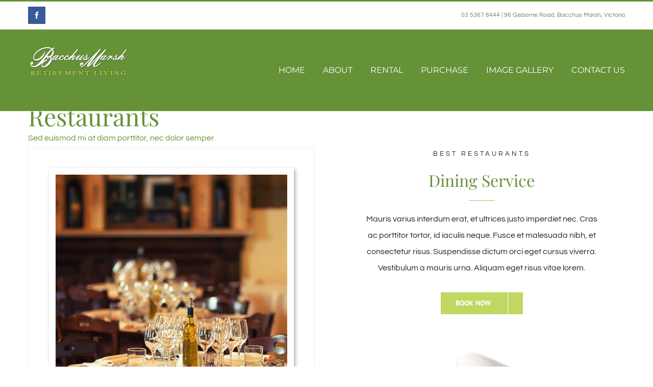

--- FILE ---
content_type: text/html; charset=UTF-8
request_url: https://www.bacchusmarshretirementliving.com/dining/
body_size: 12736
content:
<!DOCTYPE html>
<html class="avada-html-layout-wide avada-html-header-position-top avada-is-100-percent-template" lang="en-AU" prefix="og: http://ogp.me/ns# fb: http://ogp.me/ns/fb#">
<head>
	<meta http-equiv="X-UA-Compatible" content="IE=edge" />
	<meta http-equiv="Content-Type" content="text/html; charset=utf-8"/>
	<meta name="viewport" content="width=device-width, initial-scale=1" />
	<meta name='robots' content='index, follow, max-image-preview:large, max-snippet:-1, max-video-preview:-1' />

	<!-- This site is optimized with the Yoast SEO plugin v20.9 - https://yoast.com/wordpress/plugins/seo/ -->
	<title>Dining - Bacchus Marsh Retirement Living</title>
	<link rel="canonical" href="https://www.bacchusmarshretirementliving.com/dining/" />
	<meta property="og:locale" content="en_US" />
	<meta property="og:type" content="article" />
	<meta property="og:title" content="Dining - Bacchus Marsh Retirement Living" />
	<meta property="og:url" content="https://www.bacchusmarshretirementliving.com/dining/" />
	<meta property="og:site_name" content="Bacchus Marsh Retirement Living" />
	<meta property="article:modified_time" content="2018-02-12T01:50:39+00:00" />
	<meta property="og:image" content="https://bacchusmarshretirementliving.com/wp-content/uploads/dining_left_img.jpg" />
	<meta name="twitter:card" content="summary_large_image" />
	<meta name="twitter:label1" content="Est. reading time" />
	<meta name="twitter:data1" content="17 minutes" />
	<script type="application/ld+json" class="yoast-schema-graph">{"@context":"https://schema.org","@graph":[{"@type":"WebPage","@id":"https://www.bacchusmarshretirementliving.com/dining/","url":"https://www.bacchusmarshretirementliving.com/dining/","name":"Dining - Bacchus Marsh Retirement Living","isPartOf":{"@id":"https://www.bacchusmarshretirementliving.com/#website"},"primaryImageOfPage":{"@id":"https://www.bacchusmarshretirementliving.com/dining/#primaryimage"},"image":{"@id":"https://www.bacchusmarshretirementliving.com/dining/#primaryimage"},"thumbnailUrl":"https://bacchusmarshretirementliving.com/wp-content/uploads/dining_left_img.jpg","datePublished":"2015-02-03T20:15:09+00:00","dateModified":"2018-02-12T01:50:39+00:00","breadcrumb":{"@id":"https://www.bacchusmarshretirementliving.com/dining/#breadcrumb"},"inLanguage":"en-AU","potentialAction":[{"@type":"ReadAction","target":["https://www.bacchusmarshretirementliving.com/dining/"]}]},{"@type":"ImageObject","inLanguage":"en-AU","@id":"https://www.bacchusmarshretirementliving.com/dining/#primaryimage","url":"https://bacchusmarshretirementliving.com/wp-content/uploads/dining_left_img.jpg","contentUrl":"https://bacchusmarshretirementliving.com/wp-content/uploads/dining_left_img.jpg"},{"@type":"BreadcrumbList","@id":"https://www.bacchusmarshretirementliving.com/dining/#breadcrumb","itemListElement":[{"@type":"ListItem","position":1,"name":"Home","item":"https://www.bacchusmarshretirementliving.com/"},{"@type":"ListItem","position":2,"name":"Dining"}]},{"@type":"WebSite","@id":"https://www.bacchusmarshretirementliving.com/#website","url":"https://www.bacchusmarshretirementliving.com/","name":"Bacchus Marsh Retirement Living","description":"","potentialAction":[{"@type":"SearchAction","target":{"@type":"EntryPoint","urlTemplate":"https://www.bacchusmarshretirementliving.com/?s={search_term_string}"},"query-input":"required name=search_term_string"}],"inLanguage":"en-AU"}]}</script>
	<!-- / Yoast SEO plugin. -->


<link rel="alternate" type="application/rss+xml" title="Bacchus Marsh Retirement Living &raquo; Feed" href="https://www.bacchusmarshretirementliving.com/feed/" />
<link rel="alternate" type="application/rss+xml" title="Bacchus Marsh Retirement Living &raquo; Comments Feed" href="https://www.bacchusmarshretirementliving.com/comments/feed/" />
					<link rel="shortcut icon" href="https://www.bacchusmarshretirementliving.com/wp-content/uploads/favicon.png" type="image/x-icon" />
		
					<!-- Apple Touch Icon -->
			<link rel="apple-touch-icon" sizes="180x180" href="https://www.bacchusmarshretirementliving.com/wp-content/uploads/favicon.png">
		
					<!-- Android Icon -->
			<link rel="icon" sizes="192x192" href="https://www.bacchusmarshretirementliving.com/wp-content/uploads/favicon.png">
		
					<!-- MS Edge Icon -->
			<meta name="msapplication-TileImage" content="https://www.bacchusmarshretirementliving.com/wp-content/uploads/favicon.png">
				<link rel="alternate" type="application/rss+xml" title="Bacchus Marsh Retirement Living &raquo; Dining Comments Feed" href="https://www.bacchusmarshretirementliving.com/dining/feed/" />

		<meta property="og:title" content="Dining"/>
		<meta property="og:type" content="article"/>
		<meta property="og:url" content="https://www.bacchusmarshretirementliving.com/dining/"/>
		<meta property="og:site_name" content="Bacchus Marsh Retirement Living"/>
		<meta property="og:description" content="BEST RESTAURANTS

Dining Service  
Mauris varius interdum erat, et ultrices justo imperdiet nec. Cras ac porttitor tortor, id iaculis neque. Fusce et malesuada nibh, et consectetur risus. Suspendisse dictum orci eget cursus viverra. Vestibulum a mauris urna. Aliquam eget"/>

									<meta property="og:image" content="https://www.bacchusmarshretirementliving.com/wp-content/uploads/bmrl-new-logo-400.png"/>
							<link rel='stylesheet' id='fusion-dynamic-css-css' href='https://www.bacchusmarshretirementliving.com/wp-content/uploads/fusion-styles/19a67a7899fb2a40b447bdcf0579231e.min.css?ver=3.11.3' type='text/css' media='all' />
<script type="text/javascript" src="https://www.bacchusmarshretirementliving.com/wp-includes/js/jquery/jquery.min.js?ver=3.7.1" id="jquery-core-js"></script>
<link rel="https://api.w.org/" href="https://www.bacchusmarshretirementliving.com/wp-json/" /><link rel="alternate" type="application/json" href="https://www.bacchusmarshretirementliving.com/wp-json/wp/v2/pages/11" /><link rel="EditURI" type="application/rsd+xml" title="RSD" href="https://www.bacchusmarshretirementliving.com/xmlrpc.php?rsd" />

<link rel='shortlink' href='https://www.bacchusmarshretirementliving.com/?p=11' />
<link rel="alternate" type="application/json+oembed" href="https://www.bacchusmarshretirementliving.com/wp-json/oembed/1.0/embed?url=https%3A%2F%2Fwww.bacchusmarshretirementliving.com%2Fdining%2F" />
<link rel="alternate" type="text/xml+oembed" href="https://www.bacchusmarshretirementliving.com/wp-json/oembed/1.0/embed?url=https%3A%2F%2Fwww.bacchusmarshretirementliving.com%2Fdining%2F&#038;format=xml" />
<script type="text/javascript">
(function(url){
	if(/(?:Chrome\/26\.0\.1410\.63 Safari\/537\.31|WordfenceTestMonBot)/.test(navigator.userAgent)){ return; }
	var addEvent = function(evt, handler) {
		if (window.addEventListener) {
			document.addEventListener(evt, handler, false);
		} else if (window.attachEvent) {
			document.attachEvent('on' + evt, handler);
		}
	};
	var removeEvent = function(evt, handler) {
		if (window.removeEventListener) {
			document.removeEventListener(evt, handler, false);
		} else if (window.detachEvent) {
			document.detachEvent('on' + evt, handler);
		}
	};
	var evts = 'contextmenu dblclick drag dragend dragenter dragleave dragover dragstart drop keydown keypress keyup mousedown mousemove mouseout mouseover mouseup mousewheel scroll'.split(' ');
	var logHuman = function() {
		if (window.wfLogHumanRan) { return; }
		window.wfLogHumanRan = true;
		var wfscr = document.createElement('script');
		wfscr.type = 'text/javascript';
		wfscr.async = true;
		wfscr.src = url + '&r=' + Math.random();
		(document.getElementsByTagName('head')[0]||document.getElementsByTagName('body')[0]).appendChild(wfscr);
		for (var i = 0; i < evts.length; i++) {
			removeEvent(evts[i], logHuman);
		}
	};
	for (var i = 0; i < evts.length; i++) {
		addEvent(evts[i], logHuman);
	}
})('//www.bacchusmarshretirementliving.com/?wordfence_lh=1&hid=6C003B720CB7492CF1E6E15779C5591E');
</script>
<!-- Google Tag Manager -->
<script>(function(w,d,s,l,i){w[l]=w[l]||[];w[l].push({'gtm.start':
new Date().getTime(),event:'gtm.js'});var f=d.getElementsByTagName(s)[0],
j=d.createElement(s),dl=l!='dataLayer'?'&l='+l:'';j.async=true;j.src=
'https://www.googletagmanager.com/gtm.js?id='+i+dl;f.parentNode.insertBefore(j,f);
})(window,document,'script','dataLayer','GTM-W4GWKKP');</script>
<!-- End Google Tag Manager -->
<style type="text/css" id="css-fb-visibility">@media screen and (max-width: 640px){.fusion-no-small-visibility{display:none !important;}body .sm-text-align-center{text-align:center !important;}body .sm-text-align-left{text-align:left !important;}body .sm-text-align-right{text-align:right !important;}body .sm-flex-align-center{justify-content:center !important;}body .sm-flex-align-flex-start{justify-content:flex-start !important;}body .sm-flex-align-flex-end{justify-content:flex-end !important;}body .sm-mx-auto{margin-left:auto !important;margin-right:auto !important;}body .sm-ml-auto{margin-left:auto !important;}body .sm-mr-auto{margin-right:auto !important;}body .fusion-absolute-position-small{position:absolute;top:auto;width:100%;}.awb-sticky.awb-sticky-small{ position: sticky; top: var(--awb-sticky-offset,0); }}@media screen and (min-width: 641px) and (max-width: 1024px){.fusion-no-medium-visibility{display:none !important;}body .md-text-align-center{text-align:center !important;}body .md-text-align-left{text-align:left !important;}body .md-text-align-right{text-align:right !important;}body .md-flex-align-center{justify-content:center !important;}body .md-flex-align-flex-start{justify-content:flex-start !important;}body .md-flex-align-flex-end{justify-content:flex-end !important;}body .md-mx-auto{margin-left:auto !important;margin-right:auto !important;}body .md-ml-auto{margin-left:auto !important;}body .md-mr-auto{margin-right:auto !important;}body .fusion-absolute-position-medium{position:absolute;top:auto;width:100%;}.awb-sticky.awb-sticky-medium{ position: sticky; top: var(--awb-sticky-offset,0); }}@media screen and (min-width: 1025px){.fusion-no-large-visibility{display:none !important;}body .lg-text-align-center{text-align:center !important;}body .lg-text-align-left{text-align:left !important;}body .lg-text-align-right{text-align:right !important;}body .lg-flex-align-center{justify-content:center !important;}body .lg-flex-align-flex-start{justify-content:flex-start !important;}body .lg-flex-align-flex-end{justify-content:flex-end !important;}body .lg-mx-auto{margin-left:auto !important;margin-right:auto !important;}body .lg-ml-auto{margin-left:auto !important;}body .lg-mr-auto{margin-right:auto !important;}body .fusion-absolute-position-large{position:absolute;top:auto;width:100%;}.awb-sticky.awb-sticky-large{ position: sticky; top: var(--awb-sticky-offset,0); }}</style>		<script type="text/javascript">
			var doc = document.documentElement;
			doc.setAttribute( 'data-useragent', navigator.userAgent );
		</script>
		
	</head>

<body data-rsssl=1 class="page-template page-template-100-width page-template-100-width-php page page-id-11 fusion-image-hovers fusion-pagination-sizing fusion-button_type-flat fusion-button_span-no fusion-button_gradient-linear avada-image-rollover-circle-yes avada-image-rollover-yes avada-image-rollover-direction-center_horiz fusion-body ltr fusion-sticky-header no-tablet-sticky-header no-mobile-sticky-header no-mobile-slidingbar fusion-disable-outline fusion-sub-menu-fade mobile-logo-pos-left layout-wide-mode avada-has-boxed-modal-shadow-none layout-scroll-offset-full avada-has-zero-margin-offset-top fusion-top-header menu-text-align-center mobile-menu-design-modern fusion-show-pagination-text fusion-header-layout-v2 avada-responsive avada-footer-fx-none avada-menu-highlight-style-bar fusion-search-form-classic fusion-main-menu-search-overlay fusion-avatar-square avada-sticky-shrinkage avada-dropdown-styles avada-blog-layout-grid avada-blog-archive-layout-medium alternate avada-header-shadow-no avada-menu-icon-position-left avada-has-megamenu-shadow avada-has-mainmenu-dropdown-divider avada-has-pagetitle-bg-full avada-has-breadcrumb-mobile-hidden avada-has-titlebar-bar_and_content avada-social-full-transparent avada-has-pagination-padding avada-flyout-menu-direction-fade avada-ec-views-v1 &quot;&gt;
&lt;!-- Google Tag Manager (noscript) --&gt;
&lt;noscript&gt;&lt;iframe src=&quot;https://www.googletagmanager.com/ns.html?id=GTM-W4GWKKP&quot;
height=&quot;0&quot; width=&quot;0&quot; style=&quot;display:none;visibility:hidden&quot;&gt;&lt;/iframe&gt;&lt;/noscript&gt;
&lt;!-- End Google Tag Manager (noscript) --&gt;
&lt;br style=&quot;display:none" data-awb-post-id="11">
		<a class="skip-link screen-reader-text" href="#content">Skip to content</a>

	<div id="boxed-wrapper">
		
		<div id="wrapper" class="fusion-wrapper">
			<div id="home" style="position:relative;top:-1px;"></div>
							
					
			<header class="fusion-header-wrapper">
				<div class="fusion-header-v2 fusion-logo-alignment fusion-logo-left fusion-sticky-menu- fusion-sticky-logo-1 fusion-mobile-logo-1  fusion-mobile-menu-design-modern">
					
<div class="fusion-secondary-header">
	<div class="fusion-row">
					<div class="fusion-alignleft">
				<div class="fusion-social-links-header"><div class="fusion-social-networks boxed-icons"><div class="fusion-social-networks-wrapper"><a  class="fusion-social-network-icon fusion-tooltip fusion-facebook awb-icon-facebook" style="color:#ffffff;background-color:#3b5998;border-color:#3b5998;" title="Facebook" href="https://www.facebook.com/Bacchus-Marsh-Retirement-Living-1721506461468354" target="_blank" rel="noreferrer"><span class="screen-reader-text">Facebook</span></a></div></div></div>			</div>
							<div class="fusion-alignright">
				<div class="fusion-contact-info"><span class="fusion-contact-info-phone-number">03 5367 8444  |  96 Gisborne Road, Bacchus Marsh, Victoria</span></div>			</div>
			</div>
</div>
<div class="fusion-header-sticky-height"></div>
<div class="fusion-header">
	<div class="fusion-row">
					<div class="fusion-logo" data-margin-top="30px" data-margin-bottom="0px" data-margin-left="0px" data-margin-right="0px">
			<a class="fusion-logo-link"  href="https://www.bacchusmarshretirementliving.com/" >

						<!-- standard logo -->
			<img src="https://www.bacchusmarshretirementliving.com/wp-content/uploads/bmrl-new-logo-400.png" srcset="https://www.bacchusmarshretirementliving.com/wp-content/uploads/bmrl-new-logo-400.png 1x, https://www.bacchusmarshretirementliving.com/wp-content/uploads/bmrl-new-logo-400.png 2x" width="400" height="130" style="max-height:130px;height:auto;" alt="Bacchus Marsh Retirement Living Logo" data-retina_logo_url="https://www.bacchusmarshretirementliving.com/wp-content/uploads/bmrl-new-logo-400.png" class="fusion-standard-logo" />

											<!-- mobile logo -->
				<img src="https://www.bacchusmarshretirementliving.com/wp-content/uploads/bmrl-new-logo.png" srcset="https://www.bacchusmarshretirementliving.com/wp-content/uploads/bmrl-new-logo.png 1x, https://www.bacchusmarshretirementliving.com/wp-content/uploads/bmrl-new-logo.png 2x" width="300" height="120" style="max-height:120px;height:auto;" alt="Bacchus Marsh Retirement Living Logo" data-retina_logo_url="https://www.bacchusmarshretirementliving.com/wp-content/uploads/bmrl-new-logo.png" class="fusion-mobile-logo" />
			
											<!-- sticky header logo -->
				<img src="https://www.bacchusmarshretirementliving.com/wp-content/uploads/bmrl-new-logo.png" srcset="https://www.bacchusmarshretirementliving.com/wp-content/uploads/bmrl-new-logo.png 1x, https://www.bacchusmarshretirementliving.com/wp-content/uploads/bmrl-new-logo.png 2x" width="300" height="120" style="max-height:120px;height:auto;" alt="Bacchus Marsh Retirement Living Logo" data-retina_logo_url="https://www.bacchusmarshretirementliving.com/wp-content/uploads/bmrl-new-logo.png" class="fusion-sticky-logo" />
					</a>
		</div>		<nav class="fusion-main-menu" aria-label="Main Menu"><div class="fusion-overlay-search">		<form role="search" class="searchform fusion-search-form  fusion-search-form-classic" method="get" action="https://www.bacchusmarshretirementliving.com/">
			<div class="fusion-search-form-content">

				
				<div class="fusion-search-field search-field">
					<label><span class="screen-reader-text">Search for:</span>
													<input type="search" value="" name="s" class="s" placeholder="Search..." required aria-required="true" aria-label="Search..."/>
											</label>
				</div>
				<div class="fusion-search-button search-button">
					<input type="submit" class="fusion-search-submit searchsubmit" aria-label="Search" value="&#xf002;" />
									</div>

				
			</div>


			
		</form>
		<div class="fusion-search-spacer"></div><a href="#" role="button" aria-label="Close Search" class="fusion-close-search"></a></div><ul id="menu-main-menu" class="fusion-menu"><li  id="menu-item-1614"  class="menu-item menu-item-type-post_type menu-item-object-page menu-item-home menu-item-1614"  data-item-id="1614"><a  title="home" href="https://www.bacchusmarshretirementliving.com/" class="fusion-bar-highlight"><span class="menu-text">HOME</span></a></li><li  id="menu-item-1648"  class="menu-item menu-item-type-post_type menu-item-object-page menu-item-1648"  data-item-id="1648"><a  href="https://www.bacchusmarshretirementliving.com/about/" class="fusion-bar-highlight"><span class="menu-text">ABOUT</span></a></li><li  id="menu-item-1652"  class="menu-item menu-item-type-post_type menu-item-object-page menu-item-1652"  data-item-id="1652"><a  href="https://www.bacchusmarshretirementliving.com/rental/" class="fusion-bar-highlight"><span class="menu-text">RENTAL</span></a></li><li  id="menu-item-1651"  class="menu-item menu-item-type-post_type menu-item-object-page menu-item-1651"  data-item-id="1651"><a  href="https://www.bacchusmarshretirementliving.com/purchase/" class="fusion-bar-highlight"><span class="menu-text">PURCHASE</span></a></li><li  id="menu-item-1678"  class="menu-item menu-item-type-post_type menu-item-object-page menu-item-1678"  data-item-id="1678"><a  href="https://www.bacchusmarshretirementliving.com/photo-gallery/" class="fusion-bar-highlight"><span class="menu-text">IMAGE GALLERY</span></a></li><li  id="menu-item-1649"  class="menu-item menu-item-type-post_type menu-item-object-page menu-item-1649"  data-item-id="1649"><a  href="https://www.bacchusmarshretirementliving.com/find-us/" class="fusion-bar-highlight"><span class="menu-text">CONTACT US</span></a></li></ul></nav>	<div class="fusion-mobile-menu-icons">
							<a href="#" class="fusion-icon awb-icon-bars" aria-label="Toggle mobile menu" aria-expanded="false"></a>
		
		
		
			</div>

<nav class="fusion-mobile-nav-holder fusion-mobile-menu-text-align-left" aria-label="Main Menu Mobile"></nav>

					</div>
</div>
				</div>
				<div class="fusion-clearfix"></div>
			</header>
								
							<div id="sliders-container" class="fusion-slider-visibility">
					</div>
				
					
							
			<section class="avada-page-titlebar-wrapper" aria-label="Page Title Bar">
	<div class="fusion-page-title-bar fusion-page-title-bar-none fusion-page-title-bar-left">
		<div class="fusion-page-title-row">
			<div class="fusion-page-title-wrapper">
				<div class="fusion-page-title-captions">

																							<h1 class="entry-title">																																																		Restaurants																																								</h1>

													<h3>																																																		Sed euismod mi at diam porttitor, nec dolor semper.																																								</h3>
											
					
				</div>

															<div class="fusion-page-title-secondary">
							<nav class="fusion-breadcrumbs awb-yoast-breadcrumbs" ara-label="Breadcrumb"><ol class="awb-breadcrumb-list"><li class="fusion-breadcrumb-item awb-breadcrumb-sep" ><a href="https://www.bacchusmarshretirementliving.com" class="fusion-breadcrumb-link"><span >Home</span></a></li><li class="fusion-breadcrumb-item"  aria-current="page"><span  class="breadcrumb-leaf">Dining</span></li></ol></nav>						</div>
									
			</div>
		</div>
	</div>
</section>

						<main id="main" class="clearfix width-100">
				<div class="fusion-row" style="max-width:100%;">
<section id="content" class="full-width">
					<div id="post-11" class="post-11 page type-page status-publish hentry">
			<span class="entry-title rich-snippet-hidden">Dining</span><span class="vcard rich-snippet-hidden"><span class="fn"><a href="https://www.bacchusmarshretirementliving.com/author/adminbmrl/" title="Posts by Bacchus Marsh Retirement Living" rel="author">Bacchus Marsh Retirement Living</a></span></span><span class="updated rich-snippet-hidden">2018-02-12T12:50:39+11:00</span>						<div class="post-content">
				<div class="fusion-fullwidth fullwidth-box fusion-builder-row-1 fusion-flex-container nonhundred-percent-fullwidth non-hundred-percent-height-scrolling" style="--awb-background-position:left top;--awb-border-radius-top-left:0px;--awb-border-radius-top-right:0px;--awb-border-radius-bottom-right:0px;--awb-border-radius-bottom-left:0px;--awb-padding-top:0px;--awb-padding-bottom:85px;--awb-border-sizes-top:0px;--awb-border-sizes-bottom:0px;--awb-flex-wrap:wrap;" ><div class="fusion-builder-row fusion-row fusion-flex-align-items-flex-start fusion-flex-content-wrap" style="max-width:1216.8px;margin-left: calc(-4% / 2 );margin-right: calc(-4% / 2 );"><div class="fusion-layout-column fusion_builder_column fusion-builder-column-0 fusion_builder_column_1_2 1_2 fusion-flex-column" style="--awb-padding-top:40px;--awb-padding-right:40px;--awb-padding-bottom:40px;--awb-padding-left:40px;--awb-bg-color:#ffffff;--awb-bg-color-hover:#ffffff;--awb-bg-size:cover;--awb-border-color:#ebeef1;--awb-border-top:1px;--awb-border-right:1px;--awb-border-bottom:1px;--awb-border-left:1px;--awb-border-style:solid;--awb-width-large:50%;--awb-margin-top-large:0px;--awb-spacing-right-large:3.84%;--awb-margin-bottom-large:20px;--awb-spacing-left-large:3.84%;--awb-width-medium:100%;--awb-spacing-right-medium:1.92%;--awb-spacing-left-medium:1.92%;--awb-width-small:100%;--awb-spacing-right-small:1.92%;--awb-spacing-left-small:1.92%;"><div class="fusion-column-wrapper fusion-flex-justify-content-flex-start fusion-content-layout-column"><div class="fusion-image-element " style="text-align:center;--awb-liftup-border-radius:0px;--awb-caption-title-font-family:var(--h2_typography-font-family);--awb-caption-title-font-weight:var(--h2_typography-font-weight);--awb-caption-title-font-style:var(--h2_typography-font-style);--awb-caption-title-size:var(--h2_typography-font-size);--awb-caption-title-transform:var(--h2_typography-text-transform);--awb-caption-title-line-height:var(--h2_typography-line-height);--awb-caption-title-letter-spacing:var(--h2_typography-letter-spacing);"><div class="awb-image-frame awb-image-frame-1 imageframe-liftup"><span class=" fusion-imageframe imageframe-dropshadow imageframe-1" style="border:13px solid #ffffff;-webkit-box-shadow: 3px 3px 7px rgba(0,0,0,0.3);box-shadow: 3px 3px 7px rgba(0,0,0,0.3);"><a href="https://bacchusmarshretirementliving.com/wp-content/uploads/dining_left_img.jpg" class="fusion-lightbox" data-rel="iLightbox[c23d2a3f9bc0fc9eaf8]"><img decoding="async" src="[data-uri]" data-orig-src="https://bacchusmarshretirementliving.com/wp-content/uploads/dining_left_img.jpg" alt class="lazyload img-responsive"/></a></span></div></div></div></div><div class="fusion-layout-column fusion_builder_column fusion-builder-column-1 fusion_builder_column_1_2 1_2 fusion-flex-column" style="--awb-bg-size:cover;--awb-width-large:50%;--awb-margin-top-large:0px;--awb-spacing-right-large:3.84%;--awb-margin-bottom-large:20px;--awb-spacing-left-large:3.84%;--awb-width-medium:100%;--awb-spacing-right-medium:1.92%;--awb-spacing-left-medium:1.92%;--awb-width-small:100%;--awb-spacing-right-small:1.92%;--awb-spacing-left-small:1.92%;"><div class="fusion-column-wrapper fusion-flex-justify-content-flex-start fusion-content-layout-column"><div class="fusion-text fusion-text-1"><p style="letter-spacing: 4px; font-size: 13px; text-align: center; margin-bottom: 0px;">BEST RESTAURANTS</p>
<h1 style="text-align: center;">Dining Service</h1>
</div><div class="fusion-separator" style="align-self: center;margin-left: auto;margin-right: auto;margin-top:0px;margin-bottom:20px;width:100%;max-width:50px;"><div class="fusion-separator-border sep-single sep-solid" style="--awb-height:20px;--awb-amount:20px;--awb-sep-color:#cbaa5c;border-color:#cbaa5c;border-top-width:1px;"></div></div><div class="fusion-text fusion-text-2"><p style="padding: 0px 50px; text-align: center;">Mauris varius interdum erat, et ultrices justo imperdiet nec. Cras ac porttitor tortor, id iaculis neque. Fusce et malesuada nibh, et consectetur risus. Suspendisse dictum orci eget cursus viverra. Vestibulum a mauris urna. Aliquam eget risus vitae lorem.</p>
</div><div class="fusion-separator fusion-full-width-sep" style="align-self: center;margin-left: auto;margin-right: auto;margin-top:12px;width:100%;"></div><div style="text-align:center;"><a class="fusion-button button-flat button-large button-default fusion-button-default button-1 fusion-button-default-span " style="--button-border-radius-top-left:0px;--button-border-radius-top-right:0px;--button-border-radius-bottom-right:0px;--button-border-radius-bottom-left:0px;" target="_self" href="http://avada.theme-fusion.com/hotel/contact/"><span class="fusion-button-text fusion-button-text-right">BOOK NOW</span><span class="fusion-button-icon-divider button-icon-divider-right"><i class=" fa fa-angle-right" aria-hidden="true"></i></span></a></div><div class="fusion-separator fusion-full-width-sep" style="align-self: center;margin-left: auto;margin-right: auto;margin-top:40px;width:100%;"></div><div class="fusion-image-element " style="text-align:center;--awb-caption-title-font-family:var(--h2_typography-font-family);--awb-caption-title-font-weight:var(--h2_typography-font-weight);--awb-caption-title-font-style:var(--h2_typography-font-style);--awb-caption-title-size:var(--h2_typography-font-size);--awb-caption-title-transform:var(--h2_typography-text-transform);--awb-caption-title-line-height:var(--h2_typography-line-height);--awb-caption-title-letter-spacing:var(--h2_typography-letter-spacing);"><span class=" fusion-imageframe imageframe-none imageframe-2 hover-type-none"><a href="https://bacchusmarshretirementliving.com/wp-content/uploads/dining_food_example1.jpg" class="fusion-lightbox" data-rel="iLightbox[2b9bcc801bef937d8a6]"><img decoding="async" src="[data-uri]" data-orig-src="https://bacchusmarshretirementliving.com/wp-content/uploads/dining_food_example1.jpg" alt class="lazyload img-responsive"/></a></span></div></div></div></div></div><div class="fusion-bg-parallax" data-bg-align="center bottom" data-direction="up" data-mute="false" data-opacity="100" data-velocity="-0.3" data-mobile-enabled="false" data-break_parents="0" data-bg-image="https://bacchusmarshretirementliving.com/wp-content/uploads/restaurants_dining_bg.jpg" data-bg-repeat="false" data-bg-color="#f4f6f8" ></div><div class="fusion-fullwidth fullwidth-box fusion-builder-row-2 fusion-flex-container fusion-parallax-up nonhundred-percent-fullwidth non-hundred-percent-height-scrolling lazyload" style="--awb-background-position:center bottom;--awb-border-radius-top-left:0px;--awb-border-radius-top-right:0px;--awb-border-radius-bottom-right:0px;--awb-border-radius-bottom-left:0px;--awb-padding-top:0px;--awb-padding-bottom:90px;--awb-background-color:#f4f6f8;--awb-background-size:cover;--awb-border-sizes-top:0px;--awb-border-sizes-bottom:0px;--awb-flex-wrap:wrap;" data-bg="https://bacchusmarshretirementliving.com/wp-content/uploads/restaurants_dining_bg.jpg" ><div class="fusion-builder-row fusion-row fusion-flex-align-items-flex-start fusion-flex-content-wrap" style="max-width:1216.8px;margin-left: calc(-4% / 2 );margin-right: calc(-4% / 2 );"><div class="fusion-layout-column fusion_builder_column fusion-builder-column-2 fusion_builder_column_1_1 1_1 fusion-flex-column fusion-flex-align-self-flex-start fusion-column-no-min-height" style="--awb-bg-size:cover;--awb-width-large:100%;--awb-margin-top-large:0px;--awb-spacing-right-large:1.92%;--awb-margin-bottom-large:0px;--awb-spacing-left-large:1.92%;--awb-width-medium:100%;--awb-spacing-right-medium:1.92%;--awb-spacing-left-medium:1.92%;--awb-width-small:100%;--awb-spacing-right-small:1.92%;--awb-spacing-left-small:1.92%;"><div class="fusion-column-wrapper fusion-flex-justify-content-flex-start fusion-content-layout-column"><div class="fusion-image-element " style="text-align:center;--awb-caption-title-font-family:var(--h2_typography-font-family);--awb-caption-title-font-weight:var(--h2_typography-font-weight);--awb-caption-title-font-style:var(--h2_typography-font-style);--awb-caption-title-size:var(--h2_typography-font-size);--awb-caption-title-transform:var(--h2_typography-text-transform);--awb-caption-title-line-height:var(--h2_typography-line-height);--awb-caption-title-letter-spacing:var(--h2_typography-letter-spacing);"><span class=" fusion-imageframe imageframe-none imageframe-3 hover-type-none"><img decoding="async" src="[data-uri]" data-orig-src="https://bacchusmarshretirementliving.com/wp-content/uploads/flowers_top.png" alt class="lazyload img-responsive"/></span></div><div class="fusion-separator fusion-full-width-sep" style="align-self: center;margin-left: auto;margin-right: auto;margin-top:25px;width:100%;"></div><div class="fusion-text fusion-text-3"><p style="letter-spacing: 4px; font-size: 13px; text-align: center; margin-bottom: 0px;">ENJOY THE BEST GOURMET FOOD</p>
<h1 style="text-align: center;">Restaurants &amp; Bars</h1>
</div><div class="fusion-separator" style="align-self: center;margin-left: auto;margin-right: auto;margin-top:15px;margin-bottom:50px;width:100%;max-width:50px;"><div class="fusion-separator-border sep-single sep-solid" style="--awb-height:20px;--awb-amount:20px;--awb-sep-color:#cbaa5c;border-color:#cbaa5c;border-top-width:1px;"></div></div></div></div><div class="fusion-layout-column fusion_builder_column fusion-builder-column-3 fusion_builder_column_1_3 1_3 fusion-flex-column" style="--awb-padding-top:260px;--awb-padding-right:40px;--awb-padding-left:40px;--awb-bg-position:center top;--awb-bg-size:cover;--awb-width-large:33.333333333333%;--awb-margin-top-large:0px;--awb-spacing-right-large:5.76%;--awb-margin-bottom-large:20px;--awb-spacing-left-large:5.76%;--awb-width-medium:100%;--awb-spacing-right-medium:1.92%;--awb-spacing-left-medium:1.92%;--awb-width-small:100%;--awb-spacing-right-small:1.92%;--awb-spacing-left-small:1.92%;"><div class="fusion-column-wrapper lazyload fusion-flex-justify-content-flex-start fusion-content-layout-column fusion-column-has-bg-image" data-bg-url="https://bacchusmarshretirementliving.com/wp-content/uploads/restaurant3-compressor.jpg" data-bg="https://bacchusmarshretirementliving.com/wp-content/uploads/restaurant3-compressor.jpg"><div class="fusion-content-boxes content-boxes columns row fusion-columns-1 fusion-columns-total-1 fusion-content-boxes-1 content-boxes-icon-on-top content-left" style="--awb-margin-bottom:0px;--awb-hover-accent-color:#c0d762;--awb-circle-hover-accent-color:#c0d762;--awb-item-margin-bottom:40px;" data-animationOffset="top-into-view"><div style="--awb-backgroundcolor:#ffffff;" class="fusion-column content-box-column content-box-column content-box-column-1 col-lg-12 col-md-12 col-sm-12 fusion-content-box-hover content-box-column-last content-box-column-last-in-row"><div class="col content-box-wrapper content-wrapper-background link-area-box icon-hover-animation-pulsate" data-animationOffset="top-into-view"><div class="heading icon-left"><h2 class="content-box-heading fusion-responsive-typography-calculated" style="--h2_typography-font-size:24px;--fontSize:24;line-height:1.11;">The Harmony</h2></div><div class="fusion-clearfix"></div><div class="content-container"><div class="fusion-separator" style="align-self: center;margin-left: auto;margin-right: auto;margin-top:10px;margin-bottom:20px;width:100%;max-width:50px;"><div class="fusion-separator-border sep-single sep-solid" style="--awb-height:20px;--awb-amount:20px;--awb-sep-color:#cbaa5c;border-color:#cbaa5c;border-top-width:1px;"></div></div>
Aliquam vulputate ligula ets nisl dapibus ultrices sed dolores ipsums.<div class="fusion-separator fusion-full-width-sep" style="align-self: center;margin-left: auto;margin-right: auto;margin-top:20px;margin-bottom:0px;width:100%;"></div>
<div style="text-align:center;"><a class="fusion-button button-flat fusion-button-default-size button-default fusion-button-default button-2 fusion-button-default-span fusion-button-default-type" target="_self" href="http://avada.theme-fusion.com/hotel/contact/"><span class="fusion-button-text fusion-button-text-right">RESERVE</span><span class="fusion-button-icon-divider button-icon-divider-right"><i class=" fa fa-angle-right" aria-hidden="true"></i></span></a></div>
</div></div></div><div class="fusion-clearfix"></div></div></div></div><div class="fusion-layout-column fusion_builder_column fusion-builder-column-4 fusion_builder_column_1_3 1_3 fusion-flex-column" style="--awb-padding-top:260px;--awb-padding-right:40px;--awb-padding-left:40px;--awb-bg-position:center top;--awb-bg-size:cover;--awb-width-large:33.333333333333%;--awb-margin-top-large:0px;--awb-spacing-right-large:5.76%;--awb-margin-bottom-large:20px;--awb-spacing-left-large:5.76%;--awb-width-medium:100%;--awb-spacing-right-medium:1.92%;--awb-spacing-left-medium:1.92%;--awb-width-small:100%;--awb-spacing-right-small:1.92%;--awb-spacing-left-small:1.92%;"><div class="fusion-column-wrapper lazyload fusion-flex-justify-content-flex-start fusion-content-layout-column fusion-column-has-bg-image" data-bg-url="https://bacchusmarshretirementliving.com/wp-content/uploads/restaurant1-compressor.jpg" data-bg="https://bacchusmarshretirementliving.com/wp-content/uploads/restaurant1-compressor.jpg"><div class="fusion-content-boxes content-boxes columns row fusion-columns-1 fusion-columns-total-1 fusion-content-boxes-2 content-boxes-icon-on-top content-left" style="--awb-margin-bottom:0px;--awb-hover-accent-color:#c0d762;--awb-circle-hover-accent-color:#c0d762;--awb-item-margin-bottom:40px;" data-animationOffset="top-into-view"><div style="--awb-backgroundcolor:#ffffff;" class="fusion-column content-box-column content-box-column content-box-column-1 col-lg-12 col-md-12 col-sm-12 fusion-content-box-hover content-box-column-last content-box-column-last-in-row"><div class="col content-box-wrapper content-wrapper-background link-area-box icon-hover-animation-pulsate" data-animationOffset="top-into-view"><div class="heading icon-left"><h2 class="content-box-heading fusion-responsive-typography-calculated" style="--h2_typography-font-size:24px;--fontSize:24;line-height:1.11;">The Avada</h2></div><div class="fusion-clearfix"></div><div class="content-container"><div class="fusion-separator" style="align-self: center;margin-left: auto;margin-right: auto;margin-top:10px;margin-bottom:20px;width:100%;max-width:50px;"><div class="fusion-separator-border sep-single sep-solid" style="--awb-height:20px;--awb-amount:20px;--awb-sep-color:#cbaa5c;border-color:#cbaa5c;border-top-width:1px;"></div></div>
Aliquam vulputate ligula ets nisl dapibus ultrices sed dolores ipsums.<div class="fusion-separator fusion-full-width-sep" style="align-self: center;margin-left: auto;margin-right: auto;margin-top:20px;margin-bottom:0px;width:100%;"></div>
<div style="text-align:center;"><a class="fusion-button button-flat fusion-button-default-size button-default fusion-button-default button-3 fusion-button-default-span fusion-button-default-type" target="_self" href="http://avada.theme-fusion.com/hotel/contact/"><span class="fusion-button-text fusion-button-text-right">RESERVE</span><span class="fusion-button-icon-divider button-icon-divider-right"><i class=" fa fa-angle-right" aria-hidden="true"></i></span></a></div>
</div></div></div><div class="fusion-clearfix"></div></div></div></div><div class="fusion-layout-column fusion_builder_column fusion-builder-column-5 fusion_builder_column_1_3 1_3 fusion-flex-column" style="--awb-padding-top:260px;--awb-padding-right:40px;--awb-padding-left:40px;--awb-bg-position:center top;--awb-bg-size:cover;--awb-width-large:33.333333333333%;--awb-margin-top-large:0px;--awb-spacing-right-large:5.76%;--awb-margin-bottom-large:20px;--awb-spacing-left-large:5.76%;--awb-width-medium:100%;--awb-spacing-right-medium:1.92%;--awb-spacing-left-medium:1.92%;--awb-width-small:100%;--awb-spacing-right-small:1.92%;--awb-spacing-left-small:1.92%;"><div class="fusion-column-wrapper lazyload fusion-flex-justify-content-flex-start fusion-content-layout-column fusion-column-has-bg-image" data-bg-url="https://bacchusmarshretirementliving.com/wp-content/uploads/restaurant2-compressor.jpg" data-bg="https://bacchusmarshretirementliving.com/wp-content/uploads/restaurant2-compressor.jpg"><div class="fusion-content-boxes content-boxes columns row fusion-columns-1 fusion-columns-total-1 fusion-content-boxes-3 content-boxes-icon-on-top content-left" style="--awb-margin-bottom:0px;--awb-hover-accent-color:#c0d762;--awb-circle-hover-accent-color:#c0d762;--awb-item-margin-bottom:40px;" data-animationOffset="top-into-view"><div style="--awb-backgroundcolor:#ffffff;" class="fusion-column content-box-column content-box-column content-box-column-1 col-lg-12 col-md-12 col-sm-12 fusion-content-box-hover content-box-column-last content-box-column-last-in-row"><div class="col content-box-wrapper content-wrapper-background link-area-box icon-hover-animation-pulsate" data-animationOffset="top-into-view"><div class="heading icon-left"><h2 class="content-box-heading fusion-responsive-typography-calculated" style="--h2_typography-font-size:24px;--fontSize:24;line-height:1.11;">The Curve</h2></div><div class="fusion-clearfix"></div><div class="content-container"><div class="fusion-separator" style="align-self: center;margin-left: auto;margin-right: auto;margin-top:10px;margin-bottom:20px;width:100%;max-width:50px;"><div class="fusion-separator-border sep-single sep-solid" style="--awb-height:20px;--awb-amount:20px;--awb-sep-color:#cbaa5c;border-color:#cbaa5c;border-top-width:1px;"></div></div>
Aliquam vulputate ligula ets nisl dapibus ultrices sed dolores ipsums.<div class="fusion-separator fusion-full-width-sep" style="align-self: center;margin-left: auto;margin-right: auto;margin-top:20px;margin-bottom:0px;width:100%;"></div>
<div style="text-align:center;"><a class="fusion-button button-flat fusion-button-default-size button-default fusion-button-default button-4 fusion-button-default-span fusion-button-default-type" target="_self" href="http://avada.theme-fusion.com/hotel/contact/"><span class="fusion-button-text fusion-button-text-right">RESERVE</span><span class="fusion-button-icon-divider button-icon-divider-right"><i class=" fa fa-angle-right" aria-hidden="true"></i></span></a></div>
</div></div></div><div class="fusion-clearfix"></div></div></div></div></div></div><div class="fusion-fullwidth fullwidth-box fusion-builder-row-3 fusion-flex-container nonhundred-percent-fullwidth non-hundred-percent-height-scrolling" style="--awb-background-position:left top;--awb-border-radius-top-left:0px;--awb-border-radius-top-right:0px;--awb-border-radius-bottom-right:0px;--awb-border-radius-bottom-left:0px;--awb-padding-top:120px;--awb-padding-bottom:60px;--awb-border-sizes-top:0px;--awb-border-sizes-bottom:0px;--awb-flex-wrap:wrap;" ><div class="fusion-builder-row fusion-row fusion-flex-align-items-flex-start fusion-flex-content-wrap" style="max-width:1216.8px;margin-left: calc(-4% / 2 );margin-right: calc(-4% / 2 );"><div class="fusion-layout-column fusion_builder_column fusion-builder-column-6 fusion_builder_column_1_2 1_2 fusion-flex-column" style="--awb-bg-size:cover;--awb-width-large:50%;--awb-margin-top-large:0px;--awb-spacing-right-large:3.84%;--awb-margin-bottom-large:20px;--awb-spacing-left-large:3.84%;--awb-width-medium:100%;--awb-spacing-right-medium:1.92%;--awb-spacing-left-medium:1.92%;--awb-width-small:100%;--awb-spacing-right-small:1.92%;--awb-spacing-left-small:1.92%;"><div class="fusion-column-wrapper fusion-flex-justify-content-flex-start fusion-content-layout-column"><div class="fusion-content-boxes content-boxes columns row fusion-columns-2 fusion-columns-total-2 fusion-content-boxes-4 content-boxes-icon-on-side content-left" style="--awb-backgroundcolor:transparent;--awb-margin-bottom:13px;--awb-hover-accent-color:#c0d762;--awb-circle-hover-accent-color:#c0d762;" data-animationOffset="top-into-view"><div style="--awb-backgroundcolor:transparent;--awb-content-padding-left:62px;" class="fusion-column content-box-column content-box-column content-box-column-1 col-lg-6 col-md-6 col-sm-6 fusion-content-box-hover content-box-column-first-in-row"><div class="col content-box-wrapper content-wrapper link-area-box icon-hover-animation-pulsate" data-animationOffset="top-into-view"><div class="heading heading-with-icon icon-left"><div class="icon"><i style="border-color:rgba(255,255,255,0);border-width:0px;background-color:#c0d762;box-sizing:content-box;height:42px;width:42px;line-height:42px;border-radius:50%;font-size:21px;" aria-hidden="true" class="fontawesome-icon fa fa-cutlery circle-yes"></i></div><h2 class="content-box-heading fusion-responsive-typography-calculated" style="--h2_typography-font-size:24px;--fontSize:24;line-height:1.11;padding-left:62px;">Gourmet Food</h2></div><div class="fusion-clearfix"></div><div class="content-container">         Mauris quam turpis, tinci ac congue quis, rutrum in tellus. Suspendisse potenti</div></div></div><div style="--awb-backgroundcolor:transparent;--awb-content-padding-left:62px;" class="fusion-column content-box-column content-box-column content-box-column-2 col-lg-6 col-md-6 col-sm-6 fusion-content-box-hover content-box-column-last content-box-column-last-in-row"><div class="col content-box-wrapper content-wrapper link-area-box icon-hover-animation-pulsate" data-animationOffset="top-into-view"><div class="heading heading-with-icon icon-left"><div class="icon"><i style="border-color:rgba(255,255,255,0);border-width:0px;background-color:#c0d762;box-sizing:content-box;height:42px;width:42px;line-height:42px;border-radius:50%;font-size:21px;" aria-hidden="true" class="fontawesome-icon fa fa-coffee circle-yes"></i></div><h2 class="content-box-heading fusion-responsive-typography-calculated" style="--h2_typography-font-size:24px;--fontSize:24;line-height:1.11;padding-left:62px;">Breakfast</h2></div><div class="fusion-clearfix"></div><div class="content-container">         Mauris quam turpis, tinci ac congue quis, rutrum in tellus. Suspendisse potenti</div></div></div><div class="fusion-clearfix"></div></div><div class="fusion-content-boxes content-boxes columns row fusion-columns-2 fusion-columns-total-2 fusion-content-boxes-5 content-boxes-icon-on-side content-left" style="--awb-backgroundcolor:transparent;--awb-margin-bottom:13px;--awb-hover-accent-color:#c0d762;--awb-circle-hover-accent-color:#c0d762;" data-animationOffset="top-into-view"><div style="--awb-backgroundcolor:transparent;--awb-content-padding-left:62px;" class="fusion-column content-box-column content-box-column content-box-column-1 col-lg-6 col-md-6 col-sm-6 fusion-content-box-hover content-box-column-first-in-row"><div class="col content-box-wrapper content-wrapper link-area-box icon-hover-animation-pulsate" data-animationOffset="top-into-view"><div class="heading heading-with-icon icon-left"><div class="icon"><i style="border-color:rgba(255,255,255,0);border-width:0px;background-color:#c0d762;box-sizing:content-box;height:42px;width:42px;line-height:42px;border-radius:50%;font-size:21px;" aria-hidden="true" class="fontawesome-icon fa fa-glass circle-yes"></i></div><h2 class="content-box-heading fusion-responsive-typography-calculated" style="--h2_typography-font-size:24px;--fontSize:24;line-height:1.11;padding-left:62px;">Cocktails</h2></div><div class="fusion-clearfix"></div><div class="content-container">         Mauris quam turpis, tinci ac congue quis, rutrum in tellus. Suspendisse potenti</div></div></div><div style="--awb-backgroundcolor:transparent;--awb-content-padding-left:62px;" class="fusion-column content-box-column content-box-column content-box-column-2 col-lg-6 col-md-6 col-sm-6 fusion-content-box-hover content-box-column-last content-box-column-last-in-row"><div class="col content-box-wrapper content-wrapper link-area-box icon-hover-animation-pulsate" data-animationOffset="top-into-view"><div class="heading heading-with-icon icon-left"><div class="icon"><i style="border-color:rgba(255,255,255,0);border-width:0px;background-color:#c0d762;box-sizing:content-box;height:42px;width:42px;line-height:42px;border-radius:50%;font-size:21px;" aria-hidden="true" class="fontawesome-icon fa fa-check circle-yes"></i></div><h2 class="content-box-heading fusion-responsive-typography-calculated" style="--h2_typography-font-size:24px;--fontSize:24;line-height:1.11;padding-left:62px;">Picnics</h2></div><div class="fusion-clearfix"></div><div class="content-container">         Mauris quam turpis, tinci ac congue quis, rutrum in tellus. Suspendisse potenti</div></div></div><div class="fusion-clearfix"></div></div><div class="fusion-content-boxes content-boxes columns row fusion-columns-2 fusion-columns-total-2 fusion-content-boxes-6 content-boxes-icon-on-side content-left" style="--awb-backgroundcolor:transparent;--awb-margin-bottom:35px;--awb-hover-accent-color:#c0d762;--awb-circle-hover-accent-color:#c0d762;" data-animationOffset="top-into-view"><div style="--awb-backgroundcolor:transparent;--awb-content-padding-left:62px;" class="fusion-column content-box-column content-box-column content-box-column-1 col-lg-6 col-md-6 col-sm-6 fusion-content-box-hover content-box-column-first-in-row"><div class="col content-box-wrapper content-wrapper link-area-box icon-hover-animation-pulsate" data-animationOffset="top-into-view"><div class="heading heading-with-icon icon-left"><div class="icon"><i style="border-color:rgba(255,255,255,0);border-width:0px;background-color:#c0d762;box-sizing:content-box;height:42px;width:42px;line-height:42px;border-radius:50%;font-size:21px;" aria-hidden="true" class="fontawesome-icon fa fa-leaf circle-yes"></i></div><h2 class="content-box-heading fusion-responsive-typography-calculated" style="--h2_typography-font-size:24px;--fontSize:24;line-height:1.11;padding-left:62px;">Vineyard</h2></div><div class="fusion-clearfix"></div><div class="content-container">         Mauris quam turpis, tinci ac congue quis, rutrum in tellus. Suspendisse potenti</div></div></div><div style="--awb-backgroundcolor:transparent;--awb-content-padding-left:62px;" class="fusion-column content-box-column content-box-column content-box-column-2 col-lg-6 col-md-6 col-sm-6 fusion-content-box-hover content-box-column-last content-box-column-last-in-row"><div class="col content-box-wrapper content-wrapper link-area-box icon-hover-animation-pulsate" data-animationOffset="top-into-view"><div class="heading heading-with-icon icon-left"><div class="icon"><i style="border-color:rgba(255,255,255,0);border-width:0px;background-color:#c0d762;box-sizing:content-box;height:42px;width:42px;line-height:42px;border-radius:50%;font-size:21px;" aria-hidden="true" class="fontawesome-icon fa fa-tint circle-yes"></i></div><h2 class="content-box-heading fusion-responsive-typography-calculated" style="--h2_typography-font-size:24px;--fontSize:24;line-height:1.11;padding-left:62px;">Snacks</h2></div><div class="fusion-clearfix"></div><div class="content-container">         Mauris quam turpis, tinci ac congue quis, rutrum in tellus. Suspendisse potenti</div></div></div><div class="fusion-clearfix"></div></div><div class="fusion-counters-box counters-box row fusion-clearfix fusion-columns-3" style="--awb-border-color:#ebeef1;--awb-color:#cbaa5c;--awb-border-color:#ebeef1;"><div class="fusion-counter-box fusion-column col-counter-box counter-box-wrapper col-lg-4 col-md-4 col-sm-4" data-animationOffset="top-into-view"><div class="counter-box-container"><div class="content-box-percentage content-box-counter"><span class="display-counter" data-value="73" data-direction="up" data-decimals="0">0</span></div><div class="counter-box-content">Food dishes</div></div></div><div class="fusion-counter-box fusion-column col-counter-box counter-box-wrapper col-lg-4 col-md-4 col-sm-4" data-animationOffset="top-into-view"><div class="counter-box-container"><div class="content-box-percentage content-box-counter"><span class="display-counter" data-value="45" data-direction="up" data-decimals="0">0</span></div><div class="counter-box-content">Types of Drinks</div></div></div><div class="fusion-counter-box fusion-column col-counter-box counter-box-wrapper col-lg-4 col-md-4 col-sm-4" data-animationOffset="top-into-view"><div class="counter-box-container"><div class="content-box-percentage content-box-counter"><span class="display-counter" data-value="17" data-direction="up" data-decimals="0">0</span></div><div class="counter-box-content">Restaurants</div></div></div></div></div></div><div class="fusion-layout-column fusion_builder_column fusion-builder-column-7 fusion_builder_column_1_2 1_2 fusion-flex-column" style="--awb-padding-top:40px;--awb-padding-right:40px;--awb-padding-bottom:40px;--awb-padding-left:40px;--awb-bg-color:#ffffff;--awb-bg-color-hover:#ffffff;--awb-bg-size:cover;--awb-border-color:#ebeef1;--awb-border-top:1px;--awb-border-right:1px;--awb-border-bottom:1px;--awb-border-left:1px;--awb-border-style:solid;--awb-width-large:50%;--awb-margin-top-large:0px;--awb-spacing-right-large:3.84%;--awb-margin-bottom-large:20px;--awb-spacing-left-large:3.84%;--awb-width-medium:100%;--awb-spacing-right-medium:1.92%;--awb-spacing-left-medium:1.92%;--awb-width-small:100%;--awb-spacing-right-small:1.92%;--awb-spacing-left-small:1.92%;"><div class="fusion-column-wrapper fusion-flex-justify-content-flex-start fusion-content-layout-column"><div class="fusion-image-element " style="text-align:center;--awb-liftup-border-radius:0px;--awb-caption-title-font-family:var(--h2_typography-font-family);--awb-caption-title-font-weight:var(--h2_typography-font-weight);--awb-caption-title-font-style:var(--h2_typography-font-style);--awb-caption-title-size:var(--h2_typography-font-size);--awb-caption-title-transform:var(--h2_typography-text-transform);--awb-caption-title-line-height:var(--h2_typography-line-height);--awb-caption-title-letter-spacing:var(--h2_typography-letter-spacing);"><div class="awb-image-frame awb-image-frame-4 imageframe-liftup"><span class=" fusion-imageframe imageframe-dropshadow imageframe-4" style="border:13px solid #ffffff;-webkit-box-shadow: 3px 3px 7px rgba(0,0,0,0.3);box-shadow: 3px 3px 7px rgba(0,0,0,0.3);"><a href="https://bacchusmarshretirementliving.com/wp-content/uploads/bottle_glass.jpg" class="fusion-lightbox" data-rel="iLightbox[df3f4598e6cb05cf96a]"><img decoding="async" src="[data-uri]" data-orig-src="https://bacchusmarshretirementliving.com/wp-content/uploads/bottle_glass.jpg" alt class="lazyload img-responsive"/></a></span></div></div></div></div></div></div><div class="fusion-fullwidth fullwidth-box fusion-builder-row-4 fusion-flex-container nonhundred-percent-fullwidth non-hundred-percent-height-scrolling" style="--awb-background-position:left top;--awb-border-radius-top-left:0px;--awb-border-radius-top-right:0px;--awb-border-radius-bottom-right:0px;--awb-border-radius-bottom-left:0px;--awb-padding-top:0px;--awb-padding-bottom:100px;--awb-border-sizes-top:0px;--awb-border-sizes-bottom:0px;--awb-flex-wrap:wrap;" ><div class="fusion-builder-row fusion-row fusion-flex-align-items-stretch fusion-flex-content-wrap" style="max-width:calc( 1170px + 0px );margin-left: calc(-0px / 2 );margin-right: calc(-0px / 2 );"><div class="fusion-layout-column fusion_builder_column fusion-builder-column-8 fusion_builder_column_1_3 1_3 fusion-flex-column" style="--awb-bg-position:right top;--awb-bg-size:cover;--awb-width-large:33.333333333333%;--awb-margin-top-large:0px;--awb-spacing-right-large:0px;--awb-margin-bottom-large:20px;--awb-spacing-left-large:0px;--awb-width-medium:100%;--awb-spacing-right-medium:0px;--awb-spacing-left-medium:0px;--awb-width-small:100%;--awb-spacing-right-small:0px;--awb-spacing-left-small:0px;"><div class="fusion-column-wrapper lazyload fusion-flex-justify-content-flex-start fusion-content-layout-column fusion-empty-column-bg-image fusion-column-has-bg-image" data-bg-url="https://bacchusmarshretirementliving.com/wp-content/uploads/food1-compressor.jpg" data-bg="https://bacchusmarshretirementliving.com/wp-content/uploads/food1-compressor.jpg"><img decoding="async" class="fusion-empty-dims-img-placeholder fusion-no-large-visibility" src="[data-uri]"></div></div><div class="fusion-layout-column fusion_builder_column fusion-builder-column-9 fusion_builder_column_1_3 1_3 fusion-flex-column" style="--awb-padding-top:40px;--awb-padding-right:40px;--awb-padding-bottom:40px;--awb-padding-left:40px;--awb-bg-color:#1d2939;--awb-bg-color-hover:#1d2939;--awb-bg-size:cover;--awb-width-large:33.333333333333%;--awb-margin-top-large:0px;--awb-spacing-right-large:0px;--awb-margin-bottom-large:20px;--awb-spacing-left-large:0px;--awb-width-medium:100%;--awb-spacing-right-medium:0px;--awb-spacing-left-medium:0px;--awb-width-small:100%;--awb-spacing-right-small:0px;--awb-spacing-left-small:0px;"><div class="fusion-column-wrapper fusion-flex-justify-content-flex-start fusion-content-layout-column"><div class="fusion-text fusion-text-4"><h5 style="text-align: center;"><em><span style="color: #ffffff;">&#8220;Your theme is beautiful, elegant and your support is first class! I&#8217;ve gone from being a total novice to having a gorgeous site!”</span></em></h5>
<p style="letter-spacing: 4px; font-size: 13px; text-align: center; line-height: 22px;"><span style="color: #cbaa5c;">NARELLE HANRATTY, THEMEFOREST.NET</span></p>
</div></div></div><div class="fusion-layout-column fusion_builder_column fusion-builder-column-10 fusion_builder_column_1_3 1_3 fusion-flex-column" style="--awb-bg-size:cover;--awb-width-large:33.333333333333%;--awb-margin-top-large:0px;--awb-spacing-right-large:0px;--awb-margin-bottom-large:20px;--awb-spacing-left-large:0px;--awb-width-medium:100%;--awb-spacing-right-medium:0px;--awb-spacing-left-medium:0px;--awb-width-small:100%;--awb-spacing-right-small:0px;--awb-spacing-left-small:0px;"><div class="fusion-column-wrapper lazyload fusion-flex-justify-content-flex-start fusion-content-layout-column fusion-empty-column-bg-image fusion-column-has-bg-image" data-bg-url="https://bacchusmarshretirementliving.com/wp-content/uploads/food2-compressor.jpg" data-bg="https://bacchusmarshretirementliving.com/wp-content/uploads/food2-compressor.jpg"><img decoding="async" class="fusion-empty-dims-img-placeholder fusion-no-large-visibility" src="[data-uri]"></div></div></div></div><div class="fusion-bg-parallax" data-bg-align="left center" data-direction="up" data-mute="false" data-opacity="100" data-velocity="-0.3" data-mobile-enabled="false" data-break_parents="0" data-bg-image="https://bacchusmarshretirementliving.com/wp-content/uploads/testimonials_bg1.jpg" data-bg-repeat="false" data-bg-color="#f4f6f8" ></div><div class="fusion-fullwidth fullwidth-box fusion-builder-row-5 fusion-flex-container fusion-parallax-up nonhundred-percent-fullwidth non-hundred-percent-height-scrolling lazyload" style="--awb-background-position:left center;--awb-border-radius-top-left:0px;--awb-border-radius-top-right:0px;--awb-border-radius-bottom-right:0px;--awb-border-radius-bottom-left:0px;--awb-padding-top:0px;--awb-padding-bottom:65px;--awb-background-color:#f4f6f8;--awb-background-size:cover;--awb-border-sizes-top:0px;--awb-border-sizes-bottom:0px;--awb-flex-wrap:wrap;" data-bg="https://bacchusmarshretirementliving.com/wp-content/uploads/testimonials_bg1.jpg" ><div class="fusion-builder-row fusion-row fusion-flex-align-items-stretch fusion-flex-content-wrap" style="max-width:calc( 1170px + 0px );margin-left: calc(-0px / 2 );margin-right: calc(-0px / 2 );"><div class="fusion-layout-column fusion_builder_column fusion-builder-column-11 fusion_builder_column_1_1 1_1 fusion-flex-column fusion-flex-align-self-flex-start fusion-column-no-min-height" style="--awb-bg-size:cover;--awb-width-large:100%;--awb-margin-top-large:0px;--awb-spacing-right-large:0px;--awb-margin-bottom-large:0px;--awb-spacing-left-large:0px;--awb-width-medium:100%;--awb-spacing-right-medium:0px;--awb-spacing-left-medium:0px;--awb-width-small:100%;--awb-spacing-right-small:0px;--awb-spacing-left-small:0px;"><div class="fusion-column-wrapper fusion-flex-justify-content-flex-start fusion-content-layout-column"><div class="fusion-image-element " style="text-align:center;--awb-caption-title-font-family:var(--h2_typography-font-family);--awb-caption-title-font-weight:var(--h2_typography-font-weight);--awb-caption-title-font-style:var(--h2_typography-font-style);--awb-caption-title-size:var(--h2_typography-font-size);--awb-caption-title-transform:var(--h2_typography-text-transform);--awb-caption-title-line-height:var(--h2_typography-line-height);--awb-caption-title-letter-spacing:var(--h2_typography-letter-spacing);"><span class=" fusion-imageframe imageframe-none imageframe-5 hover-type-none"><img decoding="async" src="[data-uri]" data-orig-src="https://bacchusmarshretirementliving.com/wp-content/uploads/flowers_top.png" alt class="lazyload img-responsive"/></span></div><div class="fusion-separator fusion-full-width-sep" style="align-self: center;margin-left: auto;margin-right: auto;margin-top:55px;width:100%;"></div></div></div><div class="fusion-layout-column fusion_builder_column fusion-builder-column-12 fusion_builder_column_1_6 1_6 fusion-flex-column" style="--awb-bg-size:cover;--awb-width-large:16.666666666667%;--awb-margin-top-large:0px;--awb-spacing-right-large:0px;--awb-margin-bottom-large:20px;--awb-spacing-left-large:0px;--awb-width-medium:100%;--awb-spacing-right-medium:0px;--awb-spacing-left-medium:0px;--awb-width-small:100%;--awb-spacing-right-small:0px;--awb-spacing-left-small:0px;"><div class="fusion-column-wrapper fusion-flex-justify-content-flex-start fusion-content-layout-column"><i class="fb-icon-element-1 fb-icon-element fontawesome-icon fa fa-quote-left circle-yes" style="--awb-circlebordercolor:transparent;--awb-circlebordercolor-hover:transparent;--awb-circlebordersize:1px;--awb-font-size:35.2px;--awb-width:70.4px;--awb-height:70.4px;--awb-line-height:68.4px;--awb-margin-top:0;--awb-margin-right:0;--awb-margin-bottom:0;--awb-margin-left:0;--awb-align-self:center;"></i></div></div><div class="fusion-layout-column fusion_builder_column fusion-builder-column-13 fusion_builder_column_1_3 1_3 fusion-flex-column" style="--awb-bg-size:cover;--awb-width-large:33.333333333333%;--awb-margin-top-large:0px;--awb-spacing-right-large:0px;--awb-margin-bottom-large:20px;--awb-spacing-left-large:0px;--awb-width-medium:100%;--awb-spacing-right-medium:0px;--awb-spacing-left-medium:0px;--awb-width-small:100%;--awb-spacing-right-small:0px;--awb-spacing-left-small:0px;"><div class="fusion-column-wrapper fusion-flex-justify-content-flex-start fusion-content-layout-column"><div class="fusion-text fusion-text-5"><h4><em>&#8220;Hats off to Avada! You deserve all the recognition that you get for a very customizable &amp; powerful theme. Customer service has been excellent too!&#8221;</em></h4>
<p style="letter-spacing: 4px; font-size: 13px; line-height: 22px;">CHRIS BLAKE, THEMEFOREST.NET</p>
</div></div></div><div class="fusion-layout-column fusion_builder_column fusion-builder-column-14 fusion_builder_column_1_6 1_6 fusion-flex-column" style="--awb-bg-size:cover;--awb-width-large:16.666666666667%;--awb-margin-top-large:0px;--awb-spacing-right-large:0px;--awb-margin-bottom-large:20px;--awb-spacing-left-large:0px;--awb-width-medium:100%;--awb-spacing-right-medium:0px;--awb-spacing-left-medium:0px;--awb-width-small:100%;--awb-spacing-right-small:0px;--awb-spacing-left-small:0px;"><div class="fusion-column-wrapper fusion-flex-justify-content-flex-start fusion-content-layout-column"><i class="fb-icon-element-2 fb-icon-element fontawesome-icon fa fa-quote-left circle-yes" style="--awb-circlebordercolor:transparent;--awb-circlebordercolor-hover:transparent;--awb-circlebordersize:1px;--awb-font-size:35.2px;--awb-width:70.4px;--awb-height:70.4px;--awb-line-height:68.4px;--awb-margin-top:0;--awb-margin-right:0;--awb-margin-bottom:0;--awb-margin-left:0;--awb-align-self:center;"></i></div></div><div class="fusion-layout-column fusion_builder_column fusion-builder-column-15 fusion_builder_column_1_3 1_3 fusion-flex-column" style="--awb-bg-size:cover;--awb-width-large:33.333333333333%;--awb-margin-top-large:0px;--awb-spacing-right-large:0px;--awb-margin-bottom-large:20px;--awb-spacing-left-large:0px;--awb-width-medium:100%;--awb-spacing-right-medium:0px;--awb-spacing-left-medium:0px;--awb-width-small:100%;--awb-spacing-right-small:0px;--awb-spacing-left-small:0px;"><div class="fusion-column-wrapper fusion-flex-justify-content-flex-start fusion-content-layout-column"><div class="fusion-text fusion-text-6"><h4><em>&#8220;You guys have the best user comment response. I have purchased nearly 45 themes in the last 2 years &amp; I&#8217;m really impressed with your service.&#8221;</em></h4>
<p style="letter-spacing: 4px; font-size: 13px; line-height: 22px;">JWHOSKY1, THEMEFOREST.NET</p>
</div></div></div></div></div>
							</div>
												</div>
	</section>
						
					</div>  <!-- fusion-row -->
				</main>  <!-- #main -->
				
				
								
					
		<div class="fusion-footer">
					
	<footer class="fusion-footer-widget-area fusion-widget-area fusion-footer-widget-area-center">
		<div class="fusion-row">
			<div class="fusion-columns fusion-columns-2 fusion-widget-area">
				
																									<div class="fusion-column col-lg-6 col-md-6 col-sm-6">
							<section id="text-2" class="fusion-footer-widget-column widget widget_text">			<div class="textwidget"><div class="fusion-separator fusion-full-width-sep" style="align-self: center;margin-left: auto;margin-right: auto;margin-top:10px;margin-bottom:45px;width:100%;"><div class="fusion-separator-border sep-double" style="--awb-height:20px;--awb-amount:20px;border-color:#e0dede;border-top-width:1px;border-bottom-width:1px;"></div></div><h1 style="text-align: center; font-size: 30px; color: #fff;">Bacchus Marsh Retirement Living</h1> <div class="fusion-separator fusion-full-width-sep" style="align-self: center;margin-left: auto;margin-right: auto;margin-top:10px;margin-bottom:10px;width:100%;"><div class="fusion-separator-border sep-double" style="--awb-height:20px;--awb-amount:20px;border-color:#e0dede;border-top-width:1px;border-bottom-width:1px;"></div></div><div style="text-align: center; font-size: 20px;">96 Gisborne Road, Bacchus Marsh, Victoria<br>
Phone: 03 5367 8444<br><a href="https://bacchusmarshretirementliving.com/dev2016/find-us">Contact Us</a></div></div>
		<div style="clear:both;"></div></section>																					</div>
																										<div class="fusion-column fusion-column-last col-lg-6 col-md-6 col-sm-6">
							<section id="text-3" class="fusion-footer-widget-column widget widget_text">			<div class="textwidget"><div class="map-responsive"><iframe style="border: 0;" src="https://www.google.com/maps/embed?pb=!1m18!1m12!1m3!1d3158.211917247162!2d144.43566731616903!3d-37.66772797977908!2m3!1f0!2f0!3f0!3m2!1i1024!2i768!4f13.1!3m3!1m2!1s0x6ad6955ef67e5bf5%3A0x8eeb55b9b6b11bd6!2s96+Gisborne+Rd%2C+Bacchus+Marsh+VIC+3340!5e0!3m2!1sen!2sau!4v1550107827583" frameborder="0" allowfullscreen=""></iframe></div></div>
		<div style="clear:both;"></div></section>																					</div>
																																													
				<div class="fusion-clearfix"></div>
			</div> <!-- fusion-columns -->
		</div> <!-- fusion-row -->
	</footer> <!-- fusion-footer-widget-area -->

	
	<footer id="footer" class="fusion-footer-copyright-area fusion-footer-copyright-center">
		<div class="fusion-row">
			<div class="fusion-copyright-content">

				<div class="fusion-copyright-notice">
		<div>
		© Copyright <script>document.write(new Date().getFullYear());</script>  |  Bacchus Marsh Retirement Living  |  All Rights Reserved  |  Web hosting by <a href='http://www.diskman.net' target='_blank'>DISKMANdotNet</a>	</div>
</div>

			</div> <!-- fusion-fusion-copyright-content -->
		</div> <!-- fusion-row -->
	</footer> <!-- #footer -->
		</div> <!-- fusion-footer -->

		
					
												</div> <!-- wrapper -->
		</div> <!-- #boxed-wrapper -->
				<a class="fusion-one-page-text-link fusion-page-load-link" tabindex="-1" href="#" aria-hidden="true">Page load link</a>

		<div class="avada-footer-scripts">
			<style id='global-styles-inline-css' type='text/css'>
body{--wp--preset--color--black: #000000;--wp--preset--color--cyan-bluish-gray: #abb8c3;--wp--preset--color--white: #ffffff;--wp--preset--color--pale-pink: #f78da7;--wp--preset--color--vivid-red: #cf2e2e;--wp--preset--color--luminous-vivid-orange: #ff6900;--wp--preset--color--luminous-vivid-amber: #fcb900;--wp--preset--color--light-green-cyan: #7bdcb5;--wp--preset--color--vivid-green-cyan: #00d084;--wp--preset--color--pale-cyan-blue: #8ed1fc;--wp--preset--color--vivid-cyan-blue: #0693e3;--wp--preset--color--vivid-purple: #9b51e0;--wp--preset--color--awb-color-1: rgba(255,255,255,1);--wp--preset--color--awb-color-2: rgba(246,246,246,1);--wp--preset--color--awb-color-3: rgba(224,222,222,1);--wp--preset--color--awb-color-4: rgba(160,206,78,1);--wp--preset--color--awb-color-5: rgba(203,170,92,1);--wp--preset--color--awb-color-6: rgba(101,146,55,1);--wp--preset--color--awb-color-7: rgba(116,116,116,1);--wp--preset--color--awb-color-8: rgba(51,51,51,1);--wp--preset--color--awb-color-custom-10: rgba(192,215,98,1);--wp--preset--color--awb-color-custom-11: rgba(23,23,23,1);--wp--preset--color--awb-color-custom-12: rgba(235,234,234,1);--wp--preset--color--awb-color-custom-13: rgba(34,34,34,1);--wp--preset--color--awb-color-custom-14: rgba(29,41,57,1);--wp--preset--color--awb-color-custom-15: rgba(203,170,92,0.8);--wp--preset--color--awb-color-custom-16: rgba(249,249,249,1);--wp--preset--color--awb-color-custom-17: rgba(242,242,242,1);--wp--preset--gradient--vivid-cyan-blue-to-vivid-purple: linear-gradient(135deg,rgba(6,147,227,1) 0%,rgb(155,81,224) 100%);--wp--preset--gradient--light-green-cyan-to-vivid-green-cyan: linear-gradient(135deg,rgb(122,220,180) 0%,rgb(0,208,130) 100%);--wp--preset--gradient--luminous-vivid-amber-to-luminous-vivid-orange: linear-gradient(135deg,rgba(252,185,0,1) 0%,rgba(255,105,0,1) 100%);--wp--preset--gradient--luminous-vivid-orange-to-vivid-red: linear-gradient(135deg,rgba(255,105,0,1) 0%,rgb(207,46,46) 100%);--wp--preset--gradient--very-light-gray-to-cyan-bluish-gray: linear-gradient(135deg,rgb(238,238,238) 0%,rgb(169,184,195) 100%);--wp--preset--gradient--cool-to-warm-spectrum: linear-gradient(135deg,rgb(74,234,220) 0%,rgb(151,120,209) 20%,rgb(207,42,186) 40%,rgb(238,44,130) 60%,rgb(251,105,98) 80%,rgb(254,248,76) 100%);--wp--preset--gradient--blush-light-purple: linear-gradient(135deg,rgb(255,206,236) 0%,rgb(152,150,240) 100%);--wp--preset--gradient--blush-bordeaux: linear-gradient(135deg,rgb(254,205,165) 0%,rgb(254,45,45) 50%,rgb(107,0,62) 100%);--wp--preset--gradient--luminous-dusk: linear-gradient(135deg,rgb(255,203,112) 0%,rgb(199,81,192) 50%,rgb(65,88,208) 100%);--wp--preset--gradient--pale-ocean: linear-gradient(135deg,rgb(255,245,203) 0%,rgb(182,227,212) 50%,rgb(51,167,181) 100%);--wp--preset--gradient--electric-grass: linear-gradient(135deg,rgb(202,248,128) 0%,rgb(113,206,126) 100%);--wp--preset--gradient--midnight: linear-gradient(135deg,rgb(2,3,129) 0%,rgb(40,116,252) 100%);--wp--preset--font-size--small: 12px;--wp--preset--font-size--medium: 20px;--wp--preset--font-size--large: 24px;--wp--preset--font-size--x-large: 42px;--wp--preset--font-size--normal: 16px;--wp--preset--font-size--xlarge: 32px;--wp--preset--font-size--huge: 48px;--wp--preset--spacing--20: 0.44rem;--wp--preset--spacing--30: 0.67rem;--wp--preset--spacing--40: 1rem;--wp--preset--spacing--50: 1.5rem;--wp--preset--spacing--60: 2.25rem;--wp--preset--spacing--70: 3.38rem;--wp--preset--spacing--80: 5.06rem;--wp--preset--shadow--natural: 6px 6px 9px rgba(0, 0, 0, 0.2);--wp--preset--shadow--deep: 12px 12px 50px rgba(0, 0, 0, 0.4);--wp--preset--shadow--sharp: 6px 6px 0px rgba(0, 0, 0, 0.2);--wp--preset--shadow--outlined: 6px 6px 0px -3px rgba(255, 255, 255, 1), 6px 6px rgba(0, 0, 0, 1);--wp--preset--shadow--crisp: 6px 6px 0px rgba(0, 0, 0, 1);}:where(.is-layout-flex){gap: 0.5em;}:where(.is-layout-grid){gap: 0.5em;}body .is-layout-flow > .alignleft{float: left;margin-inline-start: 0;margin-inline-end: 2em;}body .is-layout-flow > .alignright{float: right;margin-inline-start: 2em;margin-inline-end: 0;}body .is-layout-flow > .aligncenter{margin-left: auto !important;margin-right: auto !important;}body .is-layout-constrained > .alignleft{float: left;margin-inline-start: 0;margin-inline-end: 2em;}body .is-layout-constrained > .alignright{float: right;margin-inline-start: 2em;margin-inline-end: 0;}body .is-layout-constrained > .aligncenter{margin-left: auto !important;margin-right: auto !important;}body .is-layout-constrained > :where(:not(.alignleft):not(.alignright):not(.alignfull)){max-width: var(--wp--style--global--content-size);margin-left: auto !important;margin-right: auto !important;}body .is-layout-constrained > .alignwide{max-width: var(--wp--style--global--wide-size);}body .is-layout-flex{display: flex;}body .is-layout-flex{flex-wrap: wrap;align-items: center;}body .is-layout-flex > *{margin: 0;}body .is-layout-grid{display: grid;}body .is-layout-grid > *{margin: 0;}:where(.wp-block-columns.is-layout-flex){gap: 2em;}:where(.wp-block-columns.is-layout-grid){gap: 2em;}:where(.wp-block-post-template.is-layout-flex){gap: 1.25em;}:where(.wp-block-post-template.is-layout-grid){gap: 1.25em;}.has-black-color{color: var(--wp--preset--color--black) !important;}.has-cyan-bluish-gray-color{color: var(--wp--preset--color--cyan-bluish-gray) !important;}.has-white-color{color: var(--wp--preset--color--white) !important;}.has-pale-pink-color{color: var(--wp--preset--color--pale-pink) !important;}.has-vivid-red-color{color: var(--wp--preset--color--vivid-red) !important;}.has-luminous-vivid-orange-color{color: var(--wp--preset--color--luminous-vivid-orange) !important;}.has-luminous-vivid-amber-color{color: var(--wp--preset--color--luminous-vivid-amber) !important;}.has-light-green-cyan-color{color: var(--wp--preset--color--light-green-cyan) !important;}.has-vivid-green-cyan-color{color: var(--wp--preset--color--vivid-green-cyan) !important;}.has-pale-cyan-blue-color{color: var(--wp--preset--color--pale-cyan-blue) !important;}.has-vivid-cyan-blue-color{color: var(--wp--preset--color--vivid-cyan-blue) !important;}.has-vivid-purple-color{color: var(--wp--preset--color--vivid-purple) !important;}.has-black-background-color{background-color: var(--wp--preset--color--black) !important;}.has-cyan-bluish-gray-background-color{background-color: var(--wp--preset--color--cyan-bluish-gray) !important;}.has-white-background-color{background-color: var(--wp--preset--color--white) !important;}.has-pale-pink-background-color{background-color: var(--wp--preset--color--pale-pink) !important;}.has-vivid-red-background-color{background-color: var(--wp--preset--color--vivid-red) !important;}.has-luminous-vivid-orange-background-color{background-color: var(--wp--preset--color--luminous-vivid-orange) !important;}.has-luminous-vivid-amber-background-color{background-color: var(--wp--preset--color--luminous-vivid-amber) !important;}.has-light-green-cyan-background-color{background-color: var(--wp--preset--color--light-green-cyan) !important;}.has-vivid-green-cyan-background-color{background-color: var(--wp--preset--color--vivid-green-cyan) !important;}.has-pale-cyan-blue-background-color{background-color: var(--wp--preset--color--pale-cyan-blue) !important;}.has-vivid-cyan-blue-background-color{background-color: var(--wp--preset--color--vivid-cyan-blue) !important;}.has-vivid-purple-background-color{background-color: var(--wp--preset--color--vivid-purple) !important;}.has-black-border-color{border-color: var(--wp--preset--color--black) !important;}.has-cyan-bluish-gray-border-color{border-color: var(--wp--preset--color--cyan-bluish-gray) !important;}.has-white-border-color{border-color: var(--wp--preset--color--white) !important;}.has-pale-pink-border-color{border-color: var(--wp--preset--color--pale-pink) !important;}.has-vivid-red-border-color{border-color: var(--wp--preset--color--vivid-red) !important;}.has-luminous-vivid-orange-border-color{border-color: var(--wp--preset--color--luminous-vivid-orange) !important;}.has-luminous-vivid-amber-border-color{border-color: var(--wp--preset--color--luminous-vivid-amber) !important;}.has-light-green-cyan-border-color{border-color: var(--wp--preset--color--light-green-cyan) !important;}.has-vivid-green-cyan-border-color{border-color: var(--wp--preset--color--vivid-green-cyan) !important;}.has-pale-cyan-blue-border-color{border-color: var(--wp--preset--color--pale-cyan-blue) !important;}.has-vivid-cyan-blue-border-color{border-color: var(--wp--preset--color--vivid-cyan-blue) !important;}.has-vivid-purple-border-color{border-color: var(--wp--preset--color--vivid-purple) !important;}.has-vivid-cyan-blue-to-vivid-purple-gradient-background{background: var(--wp--preset--gradient--vivid-cyan-blue-to-vivid-purple) !important;}.has-light-green-cyan-to-vivid-green-cyan-gradient-background{background: var(--wp--preset--gradient--light-green-cyan-to-vivid-green-cyan) !important;}.has-luminous-vivid-amber-to-luminous-vivid-orange-gradient-background{background: var(--wp--preset--gradient--luminous-vivid-amber-to-luminous-vivid-orange) !important;}.has-luminous-vivid-orange-to-vivid-red-gradient-background{background: var(--wp--preset--gradient--luminous-vivid-orange-to-vivid-red) !important;}.has-very-light-gray-to-cyan-bluish-gray-gradient-background{background: var(--wp--preset--gradient--very-light-gray-to-cyan-bluish-gray) !important;}.has-cool-to-warm-spectrum-gradient-background{background: var(--wp--preset--gradient--cool-to-warm-spectrum) !important;}.has-blush-light-purple-gradient-background{background: var(--wp--preset--gradient--blush-light-purple) !important;}.has-blush-bordeaux-gradient-background{background: var(--wp--preset--gradient--blush-bordeaux) !important;}.has-luminous-dusk-gradient-background{background: var(--wp--preset--gradient--luminous-dusk) !important;}.has-pale-ocean-gradient-background{background: var(--wp--preset--gradient--pale-ocean) !important;}.has-electric-grass-gradient-background{background: var(--wp--preset--gradient--electric-grass) !important;}.has-midnight-gradient-background{background: var(--wp--preset--gradient--midnight) !important;}.has-small-font-size{font-size: var(--wp--preset--font-size--small) !important;}.has-medium-font-size{font-size: var(--wp--preset--font-size--medium) !important;}.has-large-font-size{font-size: var(--wp--preset--font-size--large) !important;}.has-x-large-font-size{font-size: var(--wp--preset--font-size--x-large) !important;}
.wp-block-navigation a:where(:not(.wp-element-button)){color: inherit;}
:where(.wp-block-post-template.is-layout-flex){gap: 1.25em;}:where(.wp-block-post-template.is-layout-grid){gap: 1.25em;}
:where(.wp-block-columns.is-layout-flex){gap: 2em;}:where(.wp-block-columns.is-layout-grid){gap: 2em;}
.wp-block-pullquote{font-size: 1.5em;line-height: 1.6;}
</style>
<link rel='stylesheet' id='wp-block-library-css' href='https://www.bacchusmarshretirementliving.com/wp-includes/css/dist/block-library/style.min.css?ver=e16f7d5b7ba1d134efbf1e0d2540f301' type='text/css' media='all' />
<style id='wp-block-library-theme-inline-css' type='text/css'>
.wp-block-audio figcaption{color:#555;font-size:13px;text-align:center}.is-dark-theme .wp-block-audio figcaption{color:hsla(0,0%,100%,.65)}.wp-block-audio{margin:0 0 1em}.wp-block-code{border:1px solid #ccc;border-radius:4px;font-family:Menlo,Consolas,monaco,monospace;padding:.8em 1em}.wp-block-embed figcaption{color:#555;font-size:13px;text-align:center}.is-dark-theme .wp-block-embed figcaption{color:hsla(0,0%,100%,.65)}.wp-block-embed{margin:0 0 1em}.blocks-gallery-caption{color:#555;font-size:13px;text-align:center}.is-dark-theme .blocks-gallery-caption{color:hsla(0,0%,100%,.65)}.wp-block-image figcaption{color:#555;font-size:13px;text-align:center}.is-dark-theme .wp-block-image figcaption{color:hsla(0,0%,100%,.65)}.wp-block-image{margin:0 0 1em}.wp-block-pullquote{border-bottom:4px solid;border-top:4px solid;color:currentColor;margin-bottom:1.75em}.wp-block-pullquote cite,.wp-block-pullquote footer,.wp-block-pullquote__citation{color:currentColor;font-size:.8125em;font-style:normal;text-transform:uppercase}.wp-block-quote{border-left:.25em solid;margin:0 0 1.75em;padding-left:1em}.wp-block-quote cite,.wp-block-quote footer{color:currentColor;font-size:.8125em;font-style:normal;position:relative}.wp-block-quote.has-text-align-right{border-left:none;border-right:.25em solid;padding-left:0;padding-right:1em}.wp-block-quote.has-text-align-center{border:none;padding-left:0}.wp-block-quote.is-large,.wp-block-quote.is-style-large,.wp-block-quote.is-style-plain{border:none}.wp-block-search .wp-block-search__label{font-weight:700}.wp-block-search__button{border:1px solid #ccc;padding:.375em .625em}:where(.wp-block-group.has-background){padding:1.25em 2.375em}.wp-block-separator.has-css-opacity{opacity:.4}.wp-block-separator{border:none;border-bottom:2px solid;margin-left:auto;margin-right:auto}.wp-block-separator.has-alpha-channel-opacity{opacity:1}.wp-block-separator:not(.is-style-wide):not(.is-style-dots){width:100px}.wp-block-separator.has-background:not(.is-style-dots){border-bottom:none;height:1px}.wp-block-separator.has-background:not(.is-style-wide):not(.is-style-dots){height:2px}.wp-block-table{margin:0 0 1em}.wp-block-table td,.wp-block-table th{word-break:normal}.wp-block-table figcaption{color:#555;font-size:13px;text-align:center}.is-dark-theme .wp-block-table figcaption{color:hsla(0,0%,100%,.65)}.wp-block-video figcaption{color:#555;font-size:13px;text-align:center}.is-dark-theme .wp-block-video figcaption{color:hsla(0,0%,100%,.65)}.wp-block-video{margin:0 0 1em}.wp-block-template-part.has-background{margin-bottom:0;margin-top:0;padding:1.25em 2.375em}
</style>
<style id='classic-theme-styles-inline-css' type='text/css'>
/*! This file is auto-generated */
.wp-block-button__link{color:#fff;background-color:#32373c;border-radius:9999px;box-shadow:none;text-decoration:none;padding:calc(.667em + 2px) calc(1.333em + 2px);font-size:1.125em}.wp-block-file__button{background:#32373c;color:#fff;text-decoration:none}
</style>
<script type="text/javascript" src="https://www.bacchusmarshretirementliving.com/wp-includes/js/comment-reply.min.js?ver=e16f7d5b7ba1d134efbf1e0d2540f301" id="comment-reply-js" async="async" data-wp-strategy="async"></script>
<script type="text/javascript" src="https://www.bacchusmarshretirementliving.com/wp-content/uploads/fusion-scripts/d71a115d1edaebdaecac9a6296dc7348.min.js?ver=3.11.3" id="fusion-scripts-js"></script>
<script type="application/ld+json">{"@context":"https:\/\/schema.org","@type":"BreadcrumbList","itemListElement":[{"@type":"ListItem","position":1,"name":"Home","item":"https:\/\/www.bacchusmarshretirementliving.com"}]}</script>		</div>

			<section class="to-top-container to-top-right" aria-labelledby="awb-to-top-label">
		<a href="#" id="toTop" class="fusion-top-top-link">
			<span id="awb-to-top-label" class="screen-reader-text">Go to Top</span>
		</a>
	</section>
		</body>
</html>


<!-- Page cached by LiteSpeed Cache 6.1 on 2026-01-25 12:32:10 -->